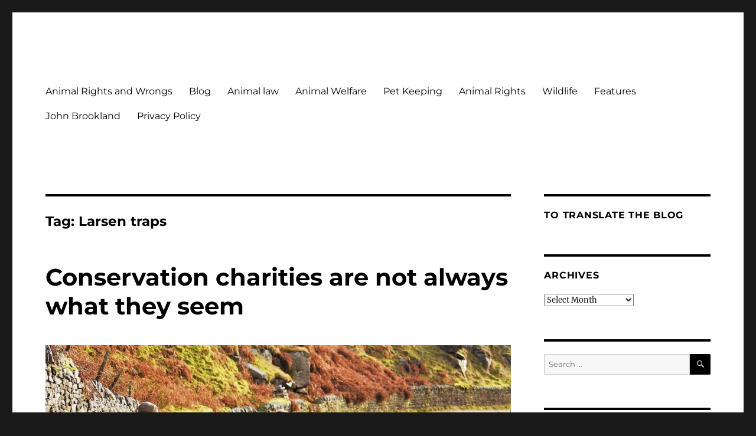

--- FILE ---
content_type: text/html; charset=UTF-8
request_url: https://animalrightsandwrongs.uk/tag/larsen-traps/
body_size: 25251
content:
<!DOCTYPE html>
<html dir="ltr" lang="en-GB" prefix="og: https://ogp.me/ns#" class="no-js">
<head>
	<meta charset="UTF-8">
	<meta name="viewport" content="width=device-width, initial-scale=1.0">
	<link rel="profile" href="https://gmpg.org/xfn/11">
		<script>
(function(html){html.className = html.className.replace(/\bno-js\b/,'js')})(document.documentElement);
//# sourceURL=twentysixteen_javascript_detection
</script>
<title>Larsen traps | Animal Rights &amp; Wrongs</title>

		<!-- All in One SEO 4.9.3 - aioseo.com -->
	<meta name="robots" content="max-snippet:-1, max-image-preview:large, max-video-preview:-1" />
	<meta name="keywords" content="conservation charities,country pursuits,hunting,shooting,preserving habitat,rspb" />
	<link rel="canonical" href="https://animalrightsandwrongs.uk/tag/larsen-traps/" />
	<meta name="generator" content="All in One SEO (AIOSEO) 4.9.3" />
		<script type="application/ld+json" class="aioseo-schema">
			{"@context":"https:\/\/schema.org","@graph":[{"@type":"BreadcrumbList","@id":"https:\/\/animalrightsandwrongs.uk\/tag\/larsen-traps\/#breadcrumblist","itemListElement":[{"@type":"ListItem","@id":"https:\/\/animalrightsandwrongs.uk#listItem","position":1,"name":"Home","item":"https:\/\/animalrightsandwrongs.uk","nextItem":{"@type":"ListItem","@id":"https:\/\/animalrightsandwrongs.uk\/tag\/larsen-traps\/#listItem","name":"Larsen traps"}},{"@type":"ListItem","@id":"https:\/\/animalrightsandwrongs.uk\/tag\/larsen-traps\/#listItem","position":2,"name":"Larsen traps","previousItem":{"@type":"ListItem","@id":"https:\/\/animalrightsandwrongs.uk#listItem","name":"Home"}}]},{"@type":"CollectionPage","@id":"https:\/\/animalrightsandwrongs.uk\/tag\/larsen-traps\/#collectionpage","url":"https:\/\/animalrightsandwrongs.uk\/tag\/larsen-traps\/","name":"Larsen traps | Animal Rights & Wrongs","inLanguage":"en-GB","isPartOf":{"@id":"https:\/\/animalrightsandwrongs.uk\/#website"},"breadcrumb":{"@id":"https:\/\/animalrightsandwrongs.uk\/tag\/larsen-traps\/#breadcrumblist"}},{"@type":"Person","@id":"https:\/\/animalrightsandwrongs.uk\/#person","name":"John Brookland","image":{"@type":"ImageObject","@id":"https:\/\/animalrightsandwrongs.uk\/tag\/larsen-traps\/#personImage","url":"https:\/\/secure.gravatar.com\/avatar\/3885d400f5a085bb36c4573a185f59d8e6158637f96c8de3091c326998577b43?s=96&r=g","width":96,"height":96,"caption":"John Brookland"}},{"@type":"WebSite","@id":"https:\/\/animalrightsandwrongs.uk\/#website","url":"https:\/\/animalrightsandwrongs.uk\/","name":"Animal Rights & Wrongs","description":"Commenting on our attitudes to animals and our failure to maintain their welfare.","inLanguage":"en-GB","publisher":{"@id":"https:\/\/animalrightsandwrongs.uk\/#person"}}]}
		</script>
		<!-- All in One SEO -->

<!-- Jetpack Site Verification Tags -->
<meta name="google-site-verification" content="iC7IKpB53TS5jY8Z5o9v09vIqHhJowsnwF9T3UYGaDY" />
<link rel='dns-prefetch' href='//secure.gravatar.com' />
<link rel='dns-prefetch' href='//stats.wp.com' />
<link rel='dns-prefetch' href='//v0.wordpress.com' />
<link rel='dns-prefetch' href='//widgets.wp.com' />
<link rel='dns-prefetch' href='//s0.wp.com' />
<link rel='dns-prefetch' href='//0.gravatar.com' />
<link rel='dns-prefetch' href='//1.gravatar.com' />
<link rel='dns-prefetch' href='//2.gravatar.com' />
<link rel='preconnect' href='//c0.wp.com' />
<link rel="alternate" type="application/rss+xml" title="Animal Rights &amp; Wrongs &raquo; Feed" href="https://animalrightsandwrongs.uk/feed/" />
<link rel="alternate" type="application/rss+xml" title="Animal Rights &amp; Wrongs &raquo; Comments Feed" href="https://animalrightsandwrongs.uk/comments/feed/" />
<link rel="alternate" type="application/rss+xml" title="Animal Rights &amp; Wrongs &raquo; Larsen traps Tag Feed" href="https://animalrightsandwrongs.uk/tag/larsen-traps/feed/" />
		<!-- This site uses the Google Analytics by MonsterInsights plugin v9.11.1 - Using Analytics tracking - https://www.monsterinsights.com/ -->
							<script src="//www.googletagmanager.com/gtag/js?id=G-N77EN96QTL"  data-cfasync="false" data-wpfc-render="false" async></script>
			<script data-cfasync="false" data-wpfc-render="false">
				var mi_version = '9.11.1';
				var mi_track_user = true;
				var mi_no_track_reason = '';
								var MonsterInsightsDefaultLocations = {"page_location":"https:\/\/animalrightsandwrongs.uk\/tag\/larsen-traps\/"};
								if ( typeof MonsterInsightsPrivacyGuardFilter === 'function' ) {
					var MonsterInsightsLocations = (typeof MonsterInsightsExcludeQuery === 'object') ? MonsterInsightsPrivacyGuardFilter( MonsterInsightsExcludeQuery ) : MonsterInsightsPrivacyGuardFilter( MonsterInsightsDefaultLocations );
				} else {
					var MonsterInsightsLocations = (typeof MonsterInsightsExcludeQuery === 'object') ? MonsterInsightsExcludeQuery : MonsterInsightsDefaultLocations;
				}

								var disableStrs = [
										'ga-disable-G-N77EN96QTL',
									];

				/* Function to detect opted out users */
				function __gtagTrackerIsOptedOut() {
					for (var index = 0; index < disableStrs.length; index++) {
						if (document.cookie.indexOf(disableStrs[index] + '=true') > -1) {
							return true;
						}
					}

					return false;
				}

				/* Disable tracking if the opt-out cookie exists. */
				if (__gtagTrackerIsOptedOut()) {
					for (var index = 0; index < disableStrs.length; index++) {
						window[disableStrs[index]] = true;
					}
				}

				/* Opt-out function */
				function __gtagTrackerOptout() {
					for (var index = 0; index < disableStrs.length; index++) {
						document.cookie = disableStrs[index] + '=true; expires=Thu, 31 Dec 2099 23:59:59 UTC; path=/';
						window[disableStrs[index]] = true;
					}
				}

				if ('undefined' === typeof gaOptout) {
					function gaOptout() {
						__gtagTrackerOptout();
					}
				}
								window.dataLayer = window.dataLayer || [];

				window.MonsterInsightsDualTracker = {
					helpers: {},
					trackers: {},
				};
				if (mi_track_user) {
					function __gtagDataLayer() {
						dataLayer.push(arguments);
					}

					function __gtagTracker(type, name, parameters) {
						if (!parameters) {
							parameters = {};
						}

						if (parameters.send_to) {
							__gtagDataLayer.apply(null, arguments);
							return;
						}

						if (type === 'event') {
														parameters.send_to = monsterinsights_frontend.v4_id;
							var hookName = name;
							if (typeof parameters['event_category'] !== 'undefined') {
								hookName = parameters['event_category'] + ':' + name;
							}

							if (typeof MonsterInsightsDualTracker.trackers[hookName] !== 'undefined') {
								MonsterInsightsDualTracker.trackers[hookName](parameters);
							} else {
								__gtagDataLayer('event', name, parameters);
							}
							
						} else {
							__gtagDataLayer.apply(null, arguments);
						}
					}

					__gtagTracker('js', new Date());
					__gtagTracker('set', {
						'developer_id.dZGIzZG': true,
											});
					if ( MonsterInsightsLocations.page_location ) {
						__gtagTracker('set', MonsterInsightsLocations);
					}
										__gtagTracker('config', 'G-N77EN96QTL', {"forceSSL":"true","link_attribution":"true"} );
										window.gtag = __gtagTracker;										(function () {
						/* https://developers.google.com/analytics/devguides/collection/analyticsjs/ */
						/* ga and __gaTracker compatibility shim. */
						var noopfn = function () {
							return null;
						};
						var newtracker = function () {
							return new Tracker();
						};
						var Tracker = function () {
							return null;
						};
						var p = Tracker.prototype;
						p.get = noopfn;
						p.set = noopfn;
						p.send = function () {
							var args = Array.prototype.slice.call(arguments);
							args.unshift('send');
							__gaTracker.apply(null, args);
						};
						var __gaTracker = function () {
							var len = arguments.length;
							if (len === 0) {
								return;
							}
							var f = arguments[len - 1];
							if (typeof f !== 'object' || f === null || typeof f.hitCallback !== 'function') {
								if ('send' === arguments[0]) {
									var hitConverted, hitObject = false, action;
									if ('event' === arguments[1]) {
										if ('undefined' !== typeof arguments[3]) {
											hitObject = {
												'eventAction': arguments[3],
												'eventCategory': arguments[2],
												'eventLabel': arguments[4],
												'value': arguments[5] ? arguments[5] : 1,
											}
										}
									}
									if ('pageview' === arguments[1]) {
										if ('undefined' !== typeof arguments[2]) {
											hitObject = {
												'eventAction': 'page_view',
												'page_path': arguments[2],
											}
										}
									}
									if (typeof arguments[2] === 'object') {
										hitObject = arguments[2];
									}
									if (typeof arguments[5] === 'object') {
										Object.assign(hitObject, arguments[5]);
									}
									if ('undefined' !== typeof arguments[1].hitType) {
										hitObject = arguments[1];
										if ('pageview' === hitObject.hitType) {
											hitObject.eventAction = 'page_view';
										}
									}
									if (hitObject) {
										action = 'timing' === arguments[1].hitType ? 'timing_complete' : hitObject.eventAction;
										hitConverted = mapArgs(hitObject);
										__gtagTracker('event', action, hitConverted);
									}
								}
								return;
							}

							function mapArgs(args) {
								var arg, hit = {};
								var gaMap = {
									'eventCategory': 'event_category',
									'eventAction': 'event_action',
									'eventLabel': 'event_label',
									'eventValue': 'event_value',
									'nonInteraction': 'non_interaction',
									'timingCategory': 'event_category',
									'timingVar': 'name',
									'timingValue': 'value',
									'timingLabel': 'event_label',
									'page': 'page_path',
									'location': 'page_location',
									'title': 'page_title',
									'referrer' : 'page_referrer',
								};
								for (arg in args) {
																		if (!(!args.hasOwnProperty(arg) || !gaMap.hasOwnProperty(arg))) {
										hit[gaMap[arg]] = args[arg];
									} else {
										hit[arg] = args[arg];
									}
								}
								return hit;
							}

							try {
								f.hitCallback();
							} catch (ex) {
							}
						};
						__gaTracker.create = newtracker;
						__gaTracker.getByName = newtracker;
						__gaTracker.getAll = function () {
							return [];
						};
						__gaTracker.remove = noopfn;
						__gaTracker.loaded = true;
						window['__gaTracker'] = __gaTracker;
					})();
									} else {
										console.log("");
					(function () {
						function __gtagTracker() {
							return null;
						}

						window['__gtagTracker'] = __gtagTracker;
						window['gtag'] = __gtagTracker;
					})();
									}
			</script>
							<!-- / Google Analytics by MonsterInsights -->
		<style id='wp-img-auto-sizes-contain-inline-css'>
img:is([sizes=auto i],[sizes^="auto," i]){contain-intrinsic-size:3000px 1500px}
/*# sourceURL=wp-img-auto-sizes-contain-inline-css */
</style>

<link rel='stylesheet' id='twentysixteen-jetpack-css' href='https://c0.wp.com/p/jetpack/15.4/modules/theme-tools/compat/twentysixteen.css' media='all' />
<style id='wp-emoji-styles-inline-css'>

	img.wp-smiley, img.emoji {
		display: inline !important;
		border: none !important;
		box-shadow: none !important;
		height: 1em !important;
		width: 1em !important;
		margin: 0 0.07em !important;
		vertical-align: -0.1em !important;
		background: none !important;
		padding: 0 !important;
	}
/*# sourceURL=wp-emoji-styles-inline-css */
</style>
<link rel='stylesheet' id='wp-block-library-css' href='https://c0.wp.com/c/6.9/wp-includes/css/dist/block-library/style.min.css' media='all' />
<style id='wp-block-heading-inline-css'>
h1:where(.wp-block-heading).has-background,h2:where(.wp-block-heading).has-background,h3:where(.wp-block-heading).has-background,h4:where(.wp-block-heading).has-background,h5:where(.wp-block-heading).has-background,h6:where(.wp-block-heading).has-background{padding:1.25em 2.375em}h1.has-text-align-left[style*=writing-mode]:where([style*=vertical-lr]),h1.has-text-align-right[style*=writing-mode]:where([style*=vertical-rl]),h2.has-text-align-left[style*=writing-mode]:where([style*=vertical-lr]),h2.has-text-align-right[style*=writing-mode]:where([style*=vertical-rl]),h3.has-text-align-left[style*=writing-mode]:where([style*=vertical-lr]),h3.has-text-align-right[style*=writing-mode]:where([style*=vertical-rl]),h4.has-text-align-left[style*=writing-mode]:where([style*=vertical-lr]),h4.has-text-align-right[style*=writing-mode]:where([style*=vertical-rl]),h5.has-text-align-left[style*=writing-mode]:where([style*=vertical-lr]),h5.has-text-align-right[style*=writing-mode]:where([style*=vertical-rl]),h6.has-text-align-left[style*=writing-mode]:where([style*=vertical-lr]),h6.has-text-align-right[style*=writing-mode]:where([style*=vertical-rl]){rotate:180deg}
/*# sourceURL=https://c0.wp.com/c/6.9/wp-includes/blocks/heading/style.min.css */
</style>
<style id='wp-block-embed-inline-css'>
.wp-block-embed.alignleft,.wp-block-embed.alignright,.wp-block[data-align=left]>[data-type="core/embed"],.wp-block[data-align=right]>[data-type="core/embed"]{max-width:360px;width:100%}.wp-block-embed.alignleft .wp-block-embed__wrapper,.wp-block-embed.alignright .wp-block-embed__wrapper,.wp-block[data-align=left]>[data-type="core/embed"] .wp-block-embed__wrapper,.wp-block[data-align=right]>[data-type="core/embed"] .wp-block-embed__wrapper{min-width:280px}.wp-block-cover .wp-block-embed{min-height:240px;min-width:320px}.wp-block-embed{overflow-wrap:break-word}.wp-block-embed :where(figcaption){margin-bottom:1em;margin-top:.5em}.wp-block-embed iframe{max-width:100%}.wp-block-embed__wrapper{position:relative}.wp-embed-responsive .wp-has-aspect-ratio .wp-block-embed__wrapper:before{content:"";display:block;padding-top:50%}.wp-embed-responsive .wp-has-aspect-ratio iframe{bottom:0;height:100%;left:0;position:absolute;right:0;top:0;width:100%}.wp-embed-responsive .wp-embed-aspect-21-9 .wp-block-embed__wrapper:before{padding-top:42.85%}.wp-embed-responsive .wp-embed-aspect-18-9 .wp-block-embed__wrapper:before{padding-top:50%}.wp-embed-responsive .wp-embed-aspect-16-9 .wp-block-embed__wrapper:before{padding-top:56.25%}.wp-embed-responsive .wp-embed-aspect-4-3 .wp-block-embed__wrapper:before{padding-top:75%}.wp-embed-responsive .wp-embed-aspect-1-1 .wp-block-embed__wrapper:before{padding-top:100%}.wp-embed-responsive .wp-embed-aspect-9-16 .wp-block-embed__wrapper:before{padding-top:177.77%}.wp-embed-responsive .wp-embed-aspect-1-2 .wp-block-embed__wrapper:before{padding-top:200%}
/*# sourceURL=https://c0.wp.com/c/6.9/wp-includes/blocks/embed/style.min.css */
</style>
<style id='wp-block-embed-theme-inline-css'>
.wp-block-embed :where(figcaption){color:#555;font-size:13px;text-align:center}.is-dark-theme .wp-block-embed :where(figcaption){color:#ffffffa6}.wp-block-embed{margin:0 0 1em}
/*# sourceURL=https://c0.wp.com/c/6.9/wp-includes/blocks/embed/theme.min.css */
</style>
<style id='global-styles-inline-css'>
:root{--wp--preset--aspect-ratio--square: 1;--wp--preset--aspect-ratio--4-3: 4/3;--wp--preset--aspect-ratio--3-4: 3/4;--wp--preset--aspect-ratio--3-2: 3/2;--wp--preset--aspect-ratio--2-3: 2/3;--wp--preset--aspect-ratio--16-9: 16/9;--wp--preset--aspect-ratio--9-16: 9/16;--wp--preset--color--black: #000000;--wp--preset--color--cyan-bluish-gray: #abb8c3;--wp--preset--color--white: #fff;--wp--preset--color--pale-pink: #f78da7;--wp--preset--color--vivid-red: #cf2e2e;--wp--preset--color--luminous-vivid-orange: #ff6900;--wp--preset--color--luminous-vivid-amber: #fcb900;--wp--preset--color--light-green-cyan: #7bdcb5;--wp--preset--color--vivid-green-cyan: #00d084;--wp--preset--color--pale-cyan-blue: #8ed1fc;--wp--preset--color--vivid-cyan-blue: #0693e3;--wp--preset--color--vivid-purple: #9b51e0;--wp--preset--color--dark-gray: #1a1a1a;--wp--preset--color--medium-gray: #686868;--wp--preset--color--light-gray: #e5e5e5;--wp--preset--color--blue-gray: #4d545c;--wp--preset--color--bright-blue: #007acc;--wp--preset--color--light-blue: #9adffd;--wp--preset--color--dark-brown: #402b30;--wp--preset--color--medium-brown: #774e24;--wp--preset--color--dark-red: #640c1f;--wp--preset--color--bright-red: #ff675f;--wp--preset--color--yellow: #ffef8e;--wp--preset--gradient--vivid-cyan-blue-to-vivid-purple: linear-gradient(135deg,rgb(6,147,227) 0%,rgb(155,81,224) 100%);--wp--preset--gradient--light-green-cyan-to-vivid-green-cyan: linear-gradient(135deg,rgb(122,220,180) 0%,rgb(0,208,130) 100%);--wp--preset--gradient--luminous-vivid-amber-to-luminous-vivid-orange: linear-gradient(135deg,rgb(252,185,0) 0%,rgb(255,105,0) 100%);--wp--preset--gradient--luminous-vivid-orange-to-vivid-red: linear-gradient(135deg,rgb(255,105,0) 0%,rgb(207,46,46) 100%);--wp--preset--gradient--very-light-gray-to-cyan-bluish-gray: linear-gradient(135deg,rgb(238,238,238) 0%,rgb(169,184,195) 100%);--wp--preset--gradient--cool-to-warm-spectrum: linear-gradient(135deg,rgb(74,234,220) 0%,rgb(151,120,209) 20%,rgb(207,42,186) 40%,rgb(238,44,130) 60%,rgb(251,105,98) 80%,rgb(254,248,76) 100%);--wp--preset--gradient--blush-light-purple: linear-gradient(135deg,rgb(255,206,236) 0%,rgb(152,150,240) 100%);--wp--preset--gradient--blush-bordeaux: linear-gradient(135deg,rgb(254,205,165) 0%,rgb(254,45,45) 50%,rgb(107,0,62) 100%);--wp--preset--gradient--luminous-dusk: linear-gradient(135deg,rgb(255,203,112) 0%,rgb(199,81,192) 50%,rgb(65,88,208) 100%);--wp--preset--gradient--pale-ocean: linear-gradient(135deg,rgb(255,245,203) 0%,rgb(182,227,212) 50%,rgb(51,167,181) 100%);--wp--preset--gradient--electric-grass: linear-gradient(135deg,rgb(202,248,128) 0%,rgb(113,206,126) 100%);--wp--preset--gradient--midnight: linear-gradient(135deg,rgb(2,3,129) 0%,rgb(40,116,252) 100%);--wp--preset--font-size--small: 13px;--wp--preset--font-size--medium: 20px;--wp--preset--font-size--large: 36px;--wp--preset--font-size--x-large: 42px;--wp--preset--spacing--20: 0.44rem;--wp--preset--spacing--30: 0.67rem;--wp--preset--spacing--40: 1rem;--wp--preset--spacing--50: 1.5rem;--wp--preset--spacing--60: 2.25rem;--wp--preset--spacing--70: 3.38rem;--wp--preset--spacing--80: 5.06rem;--wp--preset--shadow--natural: 6px 6px 9px rgba(0, 0, 0, 0.2);--wp--preset--shadow--deep: 12px 12px 50px rgba(0, 0, 0, 0.4);--wp--preset--shadow--sharp: 6px 6px 0px rgba(0, 0, 0, 0.2);--wp--preset--shadow--outlined: 6px 6px 0px -3px rgb(255, 255, 255), 6px 6px rgb(0, 0, 0);--wp--preset--shadow--crisp: 6px 6px 0px rgb(0, 0, 0);}:where(.is-layout-flex){gap: 0.5em;}:where(.is-layout-grid){gap: 0.5em;}body .is-layout-flex{display: flex;}.is-layout-flex{flex-wrap: wrap;align-items: center;}.is-layout-flex > :is(*, div){margin: 0;}body .is-layout-grid{display: grid;}.is-layout-grid > :is(*, div){margin: 0;}:where(.wp-block-columns.is-layout-flex){gap: 2em;}:where(.wp-block-columns.is-layout-grid){gap: 2em;}:where(.wp-block-post-template.is-layout-flex){gap: 1.25em;}:where(.wp-block-post-template.is-layout-grid){gap: 1.25em;}.has-black-color{color: var(--wp--preset--color--black) !important;}.has-cyan-bluish-gray-color{color: var(--wp--preset--color--cyan-bluish-gray) !important;}.has-white-color{color: var(--wp--preset--color--white) !important;}.has-pale-pink-color{color: var(--wp--preset--color--pale-pink) !important;}.has-vivid-red-color{color: var(--wp--preset--color--vivid-red) !important;}.has-luminous-vivid-orange-color{color: var(--wp--preset--color--luminous-vivid-orange) !important;}.has-luminous-vivid-amber-color{color: var(--wp--preset--color--luminous-vivid-amber) !important;}.has-light-green-cyan-color{color: var(--wp--preset--color--light-green-cyan) !important;}.has-vivid-green-cyan-color{color: var(--wp--preset--color--vivid-green-cyan) !important;}.has-pale-cyan-blue-color{color: var(--wp--preset--color--pale-cyan-blue) !important;}.has-vivid-cyan-blue-color{color: var(--wp--preset--color--vivid-cyan-blue) !important;}.has-vivid-purple-color{color: var(--wp--preset--color--vivid-purple) !important;}.has-black-background-color{background-color: var(--wp--preset--color--black) !important;}.has-cyan-bluish-gray-background-color{background-color: var(--wp--preset--color--cyan-bluish-gray) !important;}.has-white-background-color{background-color: var(--wp--preset--color--white) !important;}.has-pale-pink-background-color{background-color: var(--wp--preset--color--pale-pink) !important;}.has-vivid-red-background-color{background-color: var(--wp--preset--color--vivid-red) !important;}.has-luminous-vivid-orange-background-color{background-color: var(--wp--preset--color--luminous-vivid-orange) !important;}.has-luminous-vivid-amber-background-color{background-color: var(--wp--preset--color--luminous-vivid-amber) !important;}.has-light-green-cyan-background-color{background-color: var(--wp--preset--color--light-green-cyan) !important;}.has-vivid-green-cyan-background-color{background-color: var(--wp--preset--color--vivid-green-cyan) !important;}.has-pale-cyan-blue-background-color{background-color: var(--wp--preset--color--pale-cyan-blue) !important;}.has-vivid-cyan-blue-background-color{background-color: var(--wp--preset--color--vivid-cyan-blue) !important;}.has-vivid-purple-background-color{background-color: var(--wp--preset--color--vivid-purple) !important;}.has-black-border-color{border-color: var(--wp--preset--color--black) !important;}.has-cyan-bluish-gray-border-color{border-color: var(--wp--preset--color--cyan-bluish-gray) !important;}.has-white-border-color{border-color: var(--wp--preset--color--white) !important;}.has-pale-pink-border-color{border-color: var(--wp--preset--color--pale-pink) !important;}.has-vivid-red-border-color{border-color: var(--wp--preset--color--vivid-red) !important;}.has-luminous-vivid-orange-border-color{border-color: var(--wp--preset--color--luminous-vivid-orange) !important;}.has-luminous-vivid-amber-border-color{border-color: var(--wp--preset--color--luminous-vivid-amber) !important;}.has-light-green-cyan-border-color{border-color: var(--wp--preset--color--light-green-cyan) !important;}.has-vivid-green-cyan-border-color{border-color: var(--wp--preset--color--vivid-green-cyan) !important;}.has-pale-cyan-blue-border-color{border-color: var(--wp--preset--color--pale-cyan-blue) !important;}.has-vivid-cyan-blue-border-color{border-color: var(--wp--preset--color--vivid-cyan-blue) !important;}.has-vivid-purple-border-color{border-color: var(--wp--preset--color--vivid-purple) !important;}.has-vivid-cyan-blue-to-vivid-purple-gradient-background{background: var(--wp--preset--gradient--vivid-cyan-blue-to-vivid-purple) !important;}.has-light-green-cyan-to-vivid-green-cyan-gradient-background{background: var(--wp--preset--gradient--light-green-cyan-to-vivid-green-cyan) !important;}.has-luminous-vivid-amber-to-luminous-vivid-orange-gradient-background{background: var(--wp--preset--gradient--luminous-vivid-amber-to-luminous-vivid-orange) !important;}.has-luminous-vivid-orange-to-vivid-red-gradient-background{background: var(--wp--preset--gradient--luminous-vivid-orange-to-vivid-red) !important;}.has-very-light-gray-to-cyan-bluish-gray-gradient-background{background: var(--wp--preset--gradient--very-light-gray-to-cyan-bluish-gray) !important;}.has-cool-to-warm-spectrum-gradient-background{background: var(--wp--preset--gradient--cool-to-warm-spectrum) !important;}.has-blush-light-purple-gradient-background{background: var(--wp--preset--gradient--blush-light-purple) !important;}.has-blush-bordeaux-gradient-background{background: var(--wp--preset--gradient--blush-bordeaux) !important;}.has-luminous-dusk-gradient-background{background: var(--wp--preset--gradient--luminous-dusk) !important;}.has-pale-ocean-gradient-background{background: var(--wp--preset--gradient--pale-ocean) !important;}.has-electric-grass-gradient-background{background: var(--wp--preset--gradient--electric-grass) !important;}.has-midnight-gradient-background{background: var(--wp--preset--gradient--midnight) !important;}.has-small-font-size{font-size: var(--wp--preset--font-size--small) !important;}.has-medium-font-size{font-size: var(--wp--preset--font-size--medium) !important;}.has-large-font-size{font-size: var(--wp--preset--font-size--large) !important;}.has-x-large-font-size{font-size: var(--wp--preset--font-size--x-large) !important;}
/*# sourceURL=global-styles-inline-css */
</style>

<style id='classic-theme-styles-inline-css'>
/*! This file is auto-generated */
.wp-block-button__link{color:#fff;background-color:#32373c;border-radius:9999px;box-shadow:none;text-decoration:none;padding:calc(.667em + 2px) calc(1.333em + 2px);font-size:1.125em}.wp-block-file__button{background:#32373c;color:#fff;text-decoration:none}
/*# sourceURL=/wp-includes/css/classic-themes.min.css */
</style>
<link rel='stylesheet' id='coblocks-extensions-css' href='https://animalrightsandwrongs.uk/wp-content/plugins/coblocks/dist/style-coblocks-extensions.css?ver=3.1.16' media='all' />
<link rel='stylesheet' id='coblocks-animation-css' href='https://animalrightsandwrongs.uk/wp-content/plugins/coblocks/dist/style-coblocks-animation.css?ver=2677611078ee87eb3b1c' media='all' />
<link rel='stylesheet' id='font-awesome-css' href='https://animalrightsandwrongs.uk/wp-content/plugins/contact-widgets/assets/css/font-awesome.min.css?ver=4.7.0' media='all' />
<link rel='stylesheet' id='wp-components-css' href='https://c0.wp.com/c/6.9/wp-includes/css/dist/components/style.min.css' media='all' />
<link rel='stylesheet' id='godaddy-styles-css' href='https://animalrightsandwrongs.uk/wp-content/plugins/coblocks/includes/Dependencies/GoDaddy/Styles/build/latest.css?ver=2.0.2' media='all' />
<link rel='stylesheet' id='twentysixteen-fonts-css' href='https://animalrightsandwrongs.uk/wp-content/themes/twentysixteen/fonts/merriweather-plus-montserrat-plus-inconsolata.css?ver=20230328' media='all' />
<link rel='stylesheet' id='genericons-css' href='https://c0.wp.com/p/jetpack/15.4/_inc/genericons/genericons/genericons.css' media='all' />
<link rel='stylesheet' id='twentysixteen-style-css' href='https://animalrightsandwrongs.uk/wp-content/themes/twentysixteen/style.css?ver=20251202' media='all' />
<style id='twentysixteen-style-inline-css'>

		/* Custom Link Color */
		.menu-toggle:hover,
		.menu-toggle:focus,
		a,
		.main-navigation a:hover,
		.main-navigation a:focus,
		.dropdown-toggle:hover,
		.dropdown-toggle:focus,
		.social-navigation a:hover:before,
		.social-navigation a:focus:before,
		.post-navigation a:hover .post-title,
		.post-navigation a:focus .post-title,
		.tagcloud a:hover,
		.tagcloud a:focus,
		.site-branding .site-title a:hover,
		.site-branding .site-title a:focus,
		.entry-title a:hover,
		.entry-title a:focus,
		.entry-footer a:hover,
		.entry-footer a:focus,
		.comment-metadata a:hover,
		.comment-metadata a:focus,
		.pingback .comment-edit-link:hover,
		.pingback .comment-edit-link:focus,
		.comment-reply-link,
		.comment-reply-link:hover,
		.comment-reply-link:focus,
		.required,
		.site-info a:hover,
		.site-info a:focus {
			color: #1e73be;
		}

		mark,
		ins,
		button:hover,
		button:focus,
		input[type="button"]:hover,
		input[type="button"]:focus,
		input[type="reset"]:hover,
		input[type="reset"]:focus,
		input[type="submit"]:hover,
		input[type="submit"]:focus,
		.pagination .prev:hover,
		.pagination .prev:focus,
		.pagination .next:hover,
		.pagination .next:focus,
		.widget_calendar tbody a,
		.page-links a:hover,
		.page-links a:focus {
			background-color: #1e73be;
		}

		input[type="date"]:focus,
		input[type="time"]:focus,
		input[type="datetime-local"]:focus,
		input[type="week"]:focus,
		input[type="month"]:focus,
		input[type="text"]:focus,
		input[type="email"]:focus,
		input[type="url"]:focus,
		input[type="password"]:focus,
		input[type="search"]:focus,
		input[type="tel"]:focus,
		input[type="number"]:focus,
		textarea:focus,
		.tagcloud a:hover,
		.tagcloud a:focus,
		.menu-toggle:hover,
		.menu-toggle:focus {
			border-color: #1e73be;
		}

		@media screen and (min-width: 56.875em) {
			.main-navigation li:hover > a,
			.main-navigation li.focus > a {
				color: #1e73be;
			}
		}
	

		/* Custom Main Text Color */
		body,
		blockquote cite,
		blockquote small,
		.main-navigation a,
		.menu-toggle,
		.dropdown-toggle,
		.social-navigation a,
		.post-navigation a,
		.pagination a:hover,
		.pagination a:focus,
		.widget-title a,
		.site-branding .site-title a,
		.entry-title a,
		.page-links > .page-links-title,
		.comment-author,
		.comment-reply-title small a:hover,
		.comment-reply-title small a:focus {
			color: #000000;
		}

		blockquote,
		.menu-toggle.toggled-on,
		.menu-toggle.toggled-on:hover,
		.menu-toggle.toggled-on:focus,
		.post-navigation,
		.post-navigation div + div,
		.pagination,
		.widget,
		.page-header,
		.page-links a,
		.comments-title,
		.comment-reply-title {
			border-color: #000000;
		}

		button,
		button[disabled]:hover,
		button[disabled]:focus,
		input[type="button"],
		input[type="button"][disabled]:hover,
		input[type="button"][disabled]:focus,
		input[type="reset"],
		input[type="reset"][disabled]:hover,
		input[type="reset"][disabled]:focus,
		input[type="submit"],
		input[type="submit"][disabled]:hover,
		input[type="submit"][disabled]:focus,
		.menu-toggle.toggled-on,
		.menu-toggle.toggled-on:hover,
		.menu-toggle.toggled-on:focus,
		.pagination:before,
		.pagination:after,
		.pagination .prev,
		.pagination .next,
		.page-links a {
			background-color: #000000;
		}

		/* Border Color */
		fieldset,
		pre,
		abbr,
		acronym,
		table,
		th,
		td,
		input[type="date"],
		input[type="time"],
		input[type="datetime-local"],
		input[type="week"],
		input[type="month"],
		input[type="text"],
		input[type="email"],
		input[type="url"],
		input[type="password"],
		input[type="search"],
		input[type="tel"],
		input[type="number"],
		textarea,
		.main-navigation li,
		.main-navigation .primary-menu,
		.menu-toggle,
		.dropdown-toggle:after,
		.social-navigation a,
		.image-navigation,
		.comment-navigation,
		.tagcloud a,
		.entry-content,
		.entry-summary,
		.page-links a,
		.page-links > span,
		.comment-list article,
		.comment-list .pingback,
		.comment-list .trackback,
		.comment-reply-link,
		.no-comments,
		.widecolumn .mu_register .mu_alert {
			border-color: rgba( 0, 0, 0, 0.2);
		}

		hr,
		code {
			background-color: rgba( 0, 0, 0, 0.2);
		}

		@media screen and (min-width: 56.875em) {
			.main-navigation ul ul,
			.main-navigation ul ul li {
				border-color: rgba( 0, 0, 0, 0.2);
			}

			.main-navigation ul ul:before {
				border-top-color: rgba( 0, 0, 0, 0.2);
				border-bottom-color: rgba( 0, 0, 0, 0.2);
			}
		}
	

		/* Custom Secondary Text Color */

		/**
		 * IE8 and earlier will drop any block with CSS3 selectors.
		 * Do not combine these styles with the next block.
		 */
		body:not(.search-results) .entry-summary {
			color: #000000;
		}

		blockquote,
		.post-password-form label,
		a:hover,
		a:focus,
		a:active,
		.post-navigation .meta-nav,
		.image-navigation,
		.comment-navigation,
		.widget_recent_entries .post-date,
		.widget_rss .rss-date,
		.widget_rss cite,
		.site-description,
		.author-bio,
		.entry-footer,
		.entry-footer a,
		.sticky-post,
		.taxonomy-description,
		.entry-caption,
		.comment-metadata,
		.pingback .edit-link,
		.comment-metadata a,
		.pingback .comment-edit-link,
		.comment-form label,
		.comment-notes,
		.comment-awaiting-moderation,
		.logged-in-as,
		.form-allowed-tags,
		.site-info,
		.site-info a,
		.wp-caption .wp-caption-text,
		.gallery-caption,
		.widecolumn label,
		.widecolumn .mu_register label {
			color: #000000;
		}

		.widget_calendar tbody a:hover,
		.widget_calendar tbody a:focus {
			background-color: #000000;
		}
	
/*# sourceURL=twentysixteen-style-inline-css */
</style>
<link rel='stylesheet' id='twentysixteen-block-style-css' href='https://animalrightsandwrongs.uk/wp-content/themes/twentysixteen/css/blocks.css?ver=20240817' media='all' />
<link rel='stylesheet' id='jetpack_likes-css' href='https://c0.wp.com/p/jetpack/15.4/modules/likes/style.css' media='all' />
<link rel='stylesheet' id='sharedaddy-css' href='https://c0.wp.com/p/jetpack/15.4/modules/sharedaddy/sharing.css' media='all' />
<link rel='stylesheet' id='social-logos-css' href='https://c0.wp.com/p/jetpack/15.4/_inc/social-logos/social-logos.min.css' media='all' />
<script src="https://animalrightsandwrongs.uk/wp-content/plugins/google-analytics-for-wordpress/assets/js/frontend-gtag.min.js?ver=9.11.1" id="monsterinsights-frontend-script-js" async data-wp-strategy="async"></script>
<script data-cfasync="false" data-wpfc-render="false" id='monsterinsights-frontend-script-js-extra'>var monsterinsights_frontend = {"js_events_tracking":"true","download_extensions":"doc,pdf,ppt,zip,xls,docx,pptx,xlsx","inbound_paths":"[{\"path\":\"\\\/go\\\/\",\"label\":\"affiliate\"},{\"path\":\"\\\/recommend\\\/\",\"label\":\"affiliate\"}]","home_url":"https:\/\/animalrightsandwrongs.uk","hash_tracking":"false","v4_id":"G-N77EN96QTL"};</script>
<script src="https://c0.wp.com/c/6.9/wp-includes/js/jquery/jquery.min.js" id="jquery-core-js"></script>
<script src="https://c0.wp.com/c/6.9/wp-includes/js/jquery/jquery-migrate.min.js" id="jquery-migrate-js"></script>
<script id="twentysixteen-script-js-extra">
var screenReaderText = {"expand":"expand child menu","collapse":"collapse child menu"};
//# sourceURL=twentysixteen-script-js-extra
</script>
<script src="https://animalrightsandwrongs.uk/wp-content/themes/twentysixteen/js/functions.js?ver=20230629" id="twentysixteen-script-js" defer data-wp-strategy="defer"></script>
<link rel="https://api.w.org/" href="https://animalrightsandwrongs.uk/wp-json/" /><link rel="alternate" title="JSON" type="application/json" href="https://animalrightsandwrongs.uk/wp-json/wp/v2/tags/341" /><link rel="EditURI" type="application/rsd+xml" title="RSD" href="https://animalrightsandwrongs.uk/xmlrpc.php?rsd" />
<meta name="generator" content="WordPress 6.9" />
	<style>img#wpstats{display:none}</style>
		<style>.recentcomments a{display:inline !important;padding:0 !important;margin:0 !important;}</style>		<style type="text/css" id="twentysixteen-header-css">
		.site-branding {
			margin: 0 auto 0 0;
		}

		.site-branding .site-title,
		.site-description {
			clip-path: inset(50%);
			position: absolute;
		}
		</style>
		<link rel="icon" href="https://animalrightsandwrongs.uk/wp-content/uploads/2022/04/cropped-Final-blog-cover-Use-32x32.jpg" sizes="32x32" />
<link rel="icon" href="https://animalrightsandwrongs.uk/wp-content/uploads/2022/04/cropped-Final-blog-cover-Use-192x192.jpg" sizes="192x192" />
<link rel="apple-touch-icon" href="https://animalrightsandwrongs.uk/wp-content/uploads/2022/04/cropped-Final-blog-cover-Use-180x180.jpg" />
<meta name="msapplication-TileImage" content="https://animalrightsandwrongs.uk/wp-content/uploads/2022/04/cropped-Final-blog-cover-Use-270x270.jpg" />
</head>

<body class="archive tag tag-larsen-traps tag-341 wp-embed-responsive wp-theme-twentysixteen is-twentysixteen hfeed">
<div id="page" class="site">
	<div class="site-inner">
		<a class="skip-link screen-reader-text" href="#content">
			Skip to content		</a>

		<header id="masthead" class="site-header">
			<div class="site-header-main">
				<div class="site-branding">
											<p class="site-title"><a href="https://animalrightsandwrongs.uk/" rel="home" >Animal Rights &amp; Wrongs</a></p>
												<p class="site-description">Commenting on our attitudes to animals and our failure to maintain their welfare.</p>
									</div><!-- .site-branding -->

									<button id="menu-toggle" class="menu-toggle">Menu</button>

					<div id="site-header-menu" class="site-header-menu">
													<nav id="site-navigation" class="main-navigation" aria-label="Primary menu">
								<div class="menu-primary-menu-container"><ul id="menu-primary-menu" class="primary-menu"><li id="menu-item-2601" class="menu-item menu-item-type-post_type menu-item-object-page menu-item-home menu-item-2601"><a href="https://animalrightsandwrongs.uk/">Animal Rights and Wrongs</a></li>
<li id="menu-item-100" class="menu-item menu-item-type-post_type menu-item-object-page current_page_parent menu-item-100"><a href="https://animalrightsandwrongs.uk/blog/">Blog</a></li>
<li id="menu-item-3540" class="menu-item menu-item-type-post_type menu-item-object-page menu-item-3540"><a href="https://animalrightsandwrongs.uk/animal-law/">Animal law</a></li>
<li id="menu-item-3153" class="menu-item menu-item-type-post_type menu-item-object-page menu-item-3153"><a href="https://animalrightsandwrongs.uk/animal-welfare/">Animal Welfare</a></li>
<li id="menu-item-4403" class="menu-item menu-item-type-post_type menu-item-object-page menu-item-4403"><a href="https://animalrightsandwrongs.uk/pet-keeping/">Pet Keeping</a></li>
<li id="menu-item-4402" class="menu-item menu-item-type-post_type menu-item-object-page menu-item-4402"><a href="https://animalrightsandwrongs.uk/animal-rights/">Animal Rights</a></li>
<li id="menu-item-4453" class="menu-item menu-item-type-post_type menu-item-object-page menu-item-4453"><a href="https://animalrightsandwrongs.uk/wildlife/">Wildlife</a></li>
<li id="menu-item-4431" class="menu-item menu-item-type-post_type menu-item-object-page menu-item-4431"><a href="https://animalrightsandwrongs.uk/features/">Features</a></li>
<li id="menu-item-3289" class="menu-item menu-item-type-post_type menu-item-object-page menu-item-3289"><a href="https://animalrightsandwrongs.uk/john-brookland-2/">John Brookland</a></li>
<li id="menu-item-3933" class="menu-item menu-item-type-post_type menu-item-object-page menu-item-privacy-policy menu-item-3933"><a rel="privacy-policy" href="https://animalrightsandwrongs.uk/privacy-policy-2/">Privacy Policy</a></li>
</ul></div>							</nav><!-- .main-navigation -->
						
											</div><!-- .site-header-menu -->
							</div><!-- .site-header-main -->

					</header><!-- .site-header -->

		<div id="content" class="site-content">

	<div id="primary" class="content-area">
		<main id="main" class="site-main">

		
			<header class="page-header">
				<h1 class="page-title">Tag: <span>Larsen traps</span></h1>			</header><!-- .page-header -->

			
<article id="post-824" class="post-824 post type-post status-publish format-standard has-post-thumbnail hentry category-animal-charities category-culling category-euthanasia category-wildlife category-zoos tag-alien-species tag-conservation-charities tag-country-pursuits tag-larsen-traps tag-rspb tag-zoonasia tag-zoos">
	<header class="entry-header">
		
		<h2 class="entry-title"><a href="https://animalrightsandwrongs.uk/2019/02/conservation-charities-not-always-what-they-seem/" rel="bookmark">Conservation charities are not always what they seem</a></h2>	</header><!-- .entry-header -->

	
	
	<a class="post-thumbnail" href="https://animalrightsandwrongs.uk/2019/02/conservation-charities-not-always-what-they-seem/" aria-hidden="true">
		<img width="1200" height="751" src="https://animalrightsandwrongs.uk/wp-content/uploads/2018/08/Hunters-1200x751.jpg" class="attachment-post-thumbnail size-post-thumbnail wp-post-image" alt="Conservation charities are not always what they seem" decoding="async" fetchpriority="high" srcset="https://animalrightsandwrongs.uk/wp-content/uploads/2018/08/Hunters-1200x751.jpg 1200w, https://animalrightsandwrongs.uk/wp-content/uploads/2018/08/Hunters-300x188.jpg 300w, https://animalrightsandwrongs.uk/wp-content/uploads/2018/08/Hunters-768x481.jpg 768w, https://animalrightsandwrongs.uk/wp-content/uploads/2018/08/Hunters-1024x641.jpg 1024w, https://animalrightsandwrongs.uk/wp-content/uploads/2018/08/Hunters.jpg 1597w" sizes="(max-width: 709px) 85vw, (max-width: 909px) 67vw, (max-width: 984px) 60vw, (max-width: 1362px) 62vw, 840px" />	</a>

		
	<div class="entry-content">
		<h1><strong>&nbsp;Beware the word &#8220;conservation&#8221; when supporting charities.</strong></h1>
<p>When it comes to supporting or donating money to animal charities we all have our own perspective on what we want our money spent on whether it is conservation of wildlife, welfare of animals, re-homing of animals, animal rights, help for animals abroad or saving endangered species &#8211; the list is endless. But if you want your money and support to benefit all animals without causing harm to others it can be a problem because many charities do cause harm or kill animals in the name of conservation.</p>
<p>The aims and principles of animal conservation charities are often at odds with those supporters of animal welfare and animal rights and animal lovers in general. Not all conservationists believe in the right of animals&nbsp;or groups of animals to survive if in their opinion they are getting in the way of preserving other &#8220;more important&#8221; species and habitat.</p>
<h2>What is conservation?</h2>
<p>The meaning of&nbsp;&#8216;<em><strong>conservation&#8217;</strong></em> varies in interpretation dependent on the context it is used in and can concern preserving buildings, cultural sites, resources and artefacts, but we mostly associate it with preserving wildlife and habitat. For this reason many charities regardless of their true intent try to put the word conservation somewhere into their title or literature, because&nbsp; most of us&nbsp;associate it&nbsp;with general good ideals.</p>
<p>We are often drawn to those which use the word conservation as it is like a badge of guarantee that the money is&nbsp;used for the best interest of animals or habitat in line with our wishes. But we should make sure that they do not have&nbsp;ulterior motives for their “<strong><em>conservation</em></strong>” activities which could be based on preservation for selfish reasons such as commerce and sport, particularly for hunting and other so-called country pursuits.</p>
<h2>Thousands killed at a cost of £800 per duck</h2>
<p>The creed often followed by conservation organisations is that there is a hierarchy whereby certain animals are more important than others and if necessary they&nbsp; can&nbsp;be eradicated for the common good or conservation of others. It is a fraught area which most of us seem to take little interest in. The Royal Society for Protection of Birds (RSPB), a well-known and loved UK charity, has often been criticised for having this attitude.</p>
<p>Many of us mistakenly believe they are there to protect all birds, but this is not the reality and never has been. In 2014 they decided to support the culling of all the Ruddy ducks in the UK, despite their alleged ethos discouraging the <em><span style="color: #000000;"><strong>‘wanton destruction of birds</strong>’</span>&nbsp;which caused</em> outrage. Ruddy ducks were viewed as an invasive or alien species interfering with native ducks by mating with them. Thousands were killed at a cost of £5 million or £800 per duck by marksmen of the Animal Health and Veterinary Laboratory Agency (AHVLA). Graham Madge of the RSPB commented:</p>
<blockquote>
<p><strong><span style="color: #000000;">&#8220;It was a hugely difficult debate for the RSPB and a very dark day when we had to concede a cull was the only way forward. It’s not being ruthless, its being careful. It is not a cause for celebration. It is a relief. We stand up for biodiversity internationally and sometimes you have to make very hard decisions.&#8221;</span></strong></p>
</blockquote>
<h2>RSPB appear to support pheasant shoots.</h2>
<p>The RSPB were again in trouble when they appeared to <a href="https://www.theguardian.com/environment/2015/mar/29/rspb-backs-pheasant-shoots">support pheasant and partridge shoots</a> as being beneficial to wildlife, even though 60% <a href="https://link.springer.com/article/10.1007/s10344-018-1199-5">(21 million birds)</a> die before they have a chance to be shot. Martin Harper their conservation director stated on their website that shoots offer <strong><span style="color: #000000;"><em>‘beneficial habitat management for wildlife’</em></span></strong> increasing the number of some species.</p>
<p><img decoding="async" class="aligncenter size-large wp-image-859" src="https://animalrightsandwrongs.uk/wp-content/uploads/2018/08/pheasant-765448_1920-1024x683.jpg" alt="Pheasant in field" width="840" height="560" srcset="https://animalrightsandwrongs.uk/wp-content/uploads/2018/08/pheasant-765448_1920-1024x683.jpg 1024w, https://animalrightsandwrongs.uk/wp-content/uploads/2018/08/pheasant-765448_1920-300x200.jpg 300w, https://animalrightsandwrongs.uk/wp-content/uploads/2018/08/pheasant-765448_1920-768x512.jpg 768w, https://animalrightsandwrongs.uk/wp-content/uploads/2018/08/pheasant-765448_1920-1200x800.jpg 1200w, https://animalrightsandwrongs.uk/wp-content/uploads/2018/08/pheasant-765448_1920.jpg 1920w" sizes="(max-width: 709px) 85vw, (max-width: 909px) 67vw, (max-width: 1362px) 62vw, 840px" /></p>
<p>Each year 40 million hapless and inexperienced pheasants are released of which, according to the industry’s own figures, only 37.5% are shot while 46.5% die before the shooting season by predators, in road collisions or illness leaving only 16% to survive the shooting season and an unknown fate.</p>
<p>Recently there was consternation at the Society using<a href="https://www.rspb.org.uk/birds-and-wildlife/wildlife-guides/bird-a-z/magpie/legal-magpie-control-methods"> Larsen traps</a> to catch magpies and cull them which involved placing a live bird in a cage in all weathers and unattended as a lure. The well-being of the caged bird was&nbsp;questioned, particularly the stress caused in trying&nbsp;to escape.</p>
<p>There was a crazy situation when some<a href="http://www.horseandhound.co.uk/forums/archive/index.php/t-527261.html"> online forums</a> had posts from people who believed the traps were illegal and&nbsp; were advised to contact the RSPB to investigate their use! Strangely none of this though stops us from donating £140 million to them every year.</p>
<h3>The word &#8220;conservation&#8221; can be misinterpreted.</h3>
<p>The <a href="https://www.gwct.org.uk/">Game and Wildlife Conservation Trust</a> (GWCT) could be viewed as an example of using the word <em>conservation</em> to muddy the waters as they describe themselves as a leading UK charity conducting &#8220;<strong>conservation science to enhance the British countryside for public benefit by promoting game and wildlife management as an essential part of nature conservation</strong>&#8220;.</p>
<p>Although this might sound a sensible aim, it involves certain actions which animal lovers might flinch at, as their real intention is to guarantee a supply of game animals for hunting and shooting by removing nuisance predators which get in the way. Their definition of a nuisance predator appears to be any wild animal or bird that cannot be profitably hunted or shot or which eats animals that could be profitably hunted. They believe that game and wildlife management is the basis of&nbsp;good conservation and that humane and targeted predator control is an essential part of effective wildlife conservation.</p>
<p>On this same subject there is a government-funded organisation called <a href="https://www.gov.uk/government/organisations/natural-england"><em><strong>Natural England</strong> </em></a>which handles the Governments&#8217; efforts of wildlife and habitat conservation in England but according to some campaigners they also issue licences to kill some 70,000 wild animals and birds. 65 species are involved including such species as barn owls and swallows. We are all involved in this as it is our tax money funding this organisation. <a href="https://jasonendfield.weebly.com">Read more.</a></p>
<p>Zoos and game ranches like to append themselves to the conservation fraternity. Game ranches in Africa and elsewhere breed animals on the <a href="https://animalrightsandwrongs.uk/2018/07/big-game-trophy-hunting-headlines-again/">pretext of preserving habitat</a>, but make money by charging for big game hunting. Zoos for all their trumpeting of breeding endangered species and being ‘arks of the future’, seem to fail dismally in this activity. Most animals contained in zoos, estimated at 90%, are not endangered at all and successful re-introductions to the wild are as rare as the animals, but they do manage to <a href="https://animalrightsandwrongs.uk/2019/03/what-is-zoonasia/">kill a lot of animals</a> along the way which some estimate at 3-5000 per year.</p>
<p>Unfortunately it would seem that we are incapable of preserving animals without the collateral damage of causing the deaths of thousands of others. Whether it is worth all the carnage depends on everyone&#8217;s subjective point of view, but for those who do not wish to see their money spent in this way it is advisable to check the true aims and policies of those charities they give to.&nbsp; Perhaps the best conservation charities to support are those that are welfare orientated and save animals for the animals&#8217; sake not ours.</p>


<h2 class="wp-block-heading">Related articles:</h2>



<figure class="wp-block-embed is-type-wp-embed is-provider-animal-rights-amp-wrongs wp-block-embed-animal-rights-amp-wrongs"><div class="wp-block-embed__wrapper">
<blockquote class="wp-embedded-content" data-secret="ZoIa3Mmev9"><a href="https://animalrightsandwrongs.uk/2018/07/fry-ferals-war-against-feral-cats/">&#8216;Fry the ferals&#8217; &#8211; the war against feral cats.</a></blockquote><iframe class="wp-embedded-content" sandbox="allow-scripts" security="restricted" style="position: absolute; clip: rect(1px, 1px, 1px, 1px);" title="&#8220;&#8216;Fry the ferals&#8217; &#8211; the war against feral cats.&#8221; &#8212; Animal Rights &amp; Wrongs" src="https://animalrightsandwrongs.uk/2018/07/fry-ferals-war-against-feral-cats/embed/#?secret=z9VjkOrfmc#?secret=ZoIa3Mmev9" data-secret="ZoIa3Mmev9" width="600" height="338" frameborder="0" marginwidth="0" marginheight="0" scrolling="no"></iframe>
</div></figure>



<figure class="wp-block-embed is-type-wp-embed is-provider-animal-rights-amp-wrongs wp-block-embed-animal-rights-amp-wrongs"><div class="wp-block-embed__wrapper">
<blockquote class="wp-embedded-content" data-secret="YR0oe2Pano"><a href="https://animalrightsandwrongs.uk/2019/05/releasing-captive-bred-pheasants-abandonment/">Releasing captive bred pheasants should be abandonment.</a></blockquote><iframe loading="lazy" class="wp-embedded-content" sandbox="allow-scripts" security="restricted" style="position: absolute; clip: rect(1px, 1px, 1px, 1px);" title="&#8220;Releasing captive bred pheasants should be abandonment.&#8221; &#8212; Animal Rights &amp; Wrongs" src="https://animalrightsandwrongs.uk/2019/05/releasing-captive-bred-pheasants-abandonment/embed/#?secret=yCJYLCPEX2#?secret=YR0oe2Pano" data-secret="YR0oe2Pano" width="600" height="338" frameborder="0" marginwidth="0" marginheight="0" scrolling="no"></iframe>
</div></figure>
<div class="sharedaddy sd-sharing-enabled"><div class="robots-nocontent sd-block sd-social sd-social-official sd-sharing"><h3 class="sd-title">Share this:</h3><div class="sd-content"><ul><li class="share-linkedin"><div class="linkedin_button"><script type="in/share" data-url="https://animalrightsandwrongs.uk/2019/02/conservation-charities-not-always-what-they-seem/" data-counter="right"></script></div></li><li class="share-facebook"><div class="fb-share-button" data-href="https://animalrightsandwrongs.uk/2019/02/conservation-charities-not-always-what-they-seem/" data-layout="button_count"></div></li><li class="share-end"></li></ul></div></div></div><div class='sharedaddy sd-block sd-like jetpack-likes-widget-wrapper jetpack-likes-widget-unloaded' id='like-post-wrapper-147798421-824-69708c92c8fd4' data-src='https://widgets.wp.com/likes/?ver=15.4#blog_id=147798421&amp;post_id=824&amp;origin=animalrightsandwrongs.uk&amp;obj_id=147798421-824-69708c92c8fd4' data-name='like-post-frame-147798421-824-69708c92c8fd4' data-title='Like or Reblog'><h3 class="sd-title">Like this:</h3><div class='likes-widget-placeholder post-likes-widget-placeholder' style='height: 55px;'><span class='button'><span>Like</span></span> <span class="loading">Loading...</span></div><span class='sd-text-color'></span><a class='sd-link-color'></a></div>	</div><!-- .entry-content -->

	<footer class="entry-footer">
		<span class="byline"><img alt='' src='https://secure.gravatar.com/avatar/3885d400f5a085bb36c4573a185f59d8e6158637f96c8de3091c326998577b43?s=49&#038;r=g' srcset='https://secure.gravatar.com/avatar/3885d400f5a085bb36c4573a185f59d8e6158637f96c8de3091c326998577b43?s=98&#038;r=g 2x' class='avatar avatar-49 photo' height='49' width='49' loading='lazy' decoding='async'/><span class="screen-reader-text">Author </span><span class="author vcard"><a class="url fn n" href="https://animalrightsandwrongs.uk/author/jackbrookland29/">John Brookland</a></span></span><span class="posted-on"><span class="screen-reader-text">Posted on </span><a href="https://animalrightsandwrongs.uk/2019/02/conservation-charities-not-always-what-they-seem/" rel="bookmark"><time class="entry-date published" datetime="2019-02-23T10:00:28+00:00">23/02/2019</time><time class="updated" datetime="2021-03-04T10:18:58+00:00">04/03/2021</time></a></span><span class="cat-links"><span class="screen-reader-text">Categories </span><a href="https://animalrightsandwrongs.uk/category/animal-charities/" rel="category tag">Animal Charities</a>, <a href="https://animalrightsandwrongs.uk/category/euthanasia/culling/" rel="category tag">Culling</a>, <a href="https://animalrightsandwrongs.uk/category/euthanasia/" rel="category tag">Euthanasia</a>, <a href="https://animalrightsandwrongs.uk/category/wildlife/" rel="category tag">Wildlife conservation</a>, <a href="https://animalrightsandwrongs.uk/category/animal-cruelty/zoos/" rel="category tag">Zoos</a></span><span class="tags-links"><span class="screen-reader-text">Tags </span><a href="https://animalrightsandwrongs.uk/tag/alien-species/" rel="tag">alien species</a>, <a href="https://animalrightsandwrongs.uk/tag/conservation-charities/" rel="tag">Conservation charities</a>, <a href="https://animalrightsandwrongs.uk/tag/country-pursuits/" rel="tag">country pursuits</a>, <a href="https://animalrightsandwrongs.uk/tag/larsen-traps/" rel="tag">Larsen traps</a>, <a href="https://animalrightsandwrongs.uk/tag/rspb/" rel="tag">RSPB</a>, <a href="https://animalrightsandwrongs.uk/tag/zoonasia/" rel="tag">zoonasia</a>, <a href="https://animalrightsandwrongs.uk/tag/zoos/" rel="tag">zoos</a></span>			</footer><!-- .entry-footer -->
</article><!-- #post-824 -->

		</main><!-- .site-main -->
	</div><!-- .content-area -->


	<aside id="secondary" class="sidebar widget-area">
		<section id="google_translate_widget-2" class="widget widget_google_translate_widget"><h2 class="widget-title">To translate the blog</h2><div id="google_translate_element"></div></section><section id="archives-3" class="widget widget_archive"><h2 class="widget-title">Archives</h2>		<label class="screen-reader-text" for="archives-dropdown-3">Archives</label>
		<select id="archives-dropdown-3" name="archive-dropdown">
			
			<option value="">Select Month</option>
				<option value='https://animalrightsandwrongs.uk/2025/12/'> December 2025 &nbsp;(1)</option>
	<option value='https://animalrightsandwrongs.uk/2023/11/'> November 2023 &nbsp;(1)</option>
	<option value='https://animalrightsandwrongs.uk/2023/09/'> September 2023 &nbsp;(3)</option>
	<option value='https://animalrightsandwrongs.uk/2023/06/'> June 2023 &nbsp;(1)</option>
	<option value='https://animalrightsandwrongs.uk/2023/04/'> April 2023 &nbsp;(1)</option>
	<option value='https://animalrightsandwrongs.uk/2023/03/'> March 2023 &nbsp;(1)</option>
	<option value='https://animalrightsandwrongs.uk/2023/01/'> January 2023 &nbsp;(2)</option>
	<option value='https://animalrightsandwrongs.uk/2022/12/'> December 2022 &nbsp;(1)</option>
	<option value='https://animalrightsandwrongs.uk/2022/11/'> November 2022 &nbsp;(2)</option>
	<option value='https://animalrightsandwrongs.uk/2022/07/'> July 2022 &nbsp;(1)</option>
	<option value='https://animalrightsandwrongs.uk/2022/04/'> April 2022 &nbsp;(1)</option>
	<option value='https://animalrightsandwrongs.uk/2022/02/'> February 2022 &nbsp;(1)</option>
	<option value='https://animalrightsandwrongs.uk/2022/01/'> January 2022 &nbsp;(1)</option>
	<option value='https://animalrightsandwrongs.uk/2021/12/'> December 2021 &nbsp;(1)</option>
	<option value='https://animalrightsandwrongs.uk/2021/11/'> November 2021 &nbsp;(1)</option>
	<option value='https://animalrightsandwrongs.uk/2021/10/'> October 2021 &nbsp;(3)</option>
	<option value='https://animalrightsandwrongs.uk/2021/09/'> September 2021 &nbsp;(2)</option>
	<option value='https://animalrightsandwrongs.uk/2021/08/'> August 2021 &nbsp;(1)</option>
	<option value='https://animalrightsandwrongs.uk/2021/07/'> July 2021 &nbsp;(2)</option>
	<option value='https://animalrightsandwrongs.uk/2021/06/'> June 2021 &nbsp;(2)</option>
	<option value='https://animalrightsandwrongs.uk/2021/05/'> May 2021 &nbsp;(1)</option>
	<option value='https://animalrightsandwrongs.uk/2021/04/'> April 2021 &nbsp;(3)</option>
	<option value='https://animalrightsandwrongs.uk/2021/03/'> March 2021 &nbsp;(3)</option>
	<option value='https://animalrightsandwrongs.uk/2021/02/'> February 2021 &nbsp;(1)</option>
	<option value='https://animalrightsandwrongs.uk/2021/01/'> January 2021 &nbsp;(2)</option>
	<option value='https://animalrightsandwrongs.uk/2020/12/'> December 2020 &nbsp;(5)</option>
	<option value='https://animalrightsandwrongs.uk/2020/11/'> November 2020 &nbsp;(4)</option>
	<option value='https://animalrightsandwrongs.uk/2020/10/'> October 2020 &nbsp;(3)</option>
	<option value='https://animalrightsandwrongs.uk/2020/09/'> September 2020 &nbsp;(4)</option>
	<option value='https://animalrightsandwrongs.uk/2020/08/'> August 2020 &nbsp;(3)</option>
	<option value='https://animalrightsandwrongs.uk/2020/07/'> July 2020 &nbsp;(3)</option>
	<option value='https://animalrightsandwrongs.uk/2020/06/'> June 2020 &nbsp;(3)</option>
	<option value='https://animalrightsandwrongs.uk/2020/05/'> May 2020 &nbsp;(3)</option>
	<option value='https://animalrightsandwrongs.uk/2020/04/'> April 2020 &nbsp;(3)</option>
	<option value='https://animalrightsandwrongs.uk/2020/03/'> March 2020 &nbsp;(1)</option>
	<option value='https://animalrightsandwrongs.uk/2020/02/'> February 2020 &nbsp;(2)</option>
	<option value='https://animalrightsandwrongs.uk/2020/01/'> January 2020 &nbsp;(2)</option>
	<option value='https://animalrightsandwrongs.uk/2019/12/'> December 2019 &nbsp;(1)</option>
	<option value='https://animalrightsandwrongs.uk/2019/11/'> November 2019 &nbsp;(1)</option>
	<option value='https://animalrightsandwrongs.uk/2019/10/'> October 2019 &nbsp;(3)</option>
	<option value='https://animalrightsandwrongs.uk/2019/09/'> September 2019 &nbsp;(2)</option>
	<option value='https://animalrightsandwrongs.uk/2019/08/'> August 2019 &nbsp;(5)</option>
	<option value='https://animalrightsandwrongs.uk/2019/07/'> July 2019 &nbsp;(3)</option>
	<option value='https://animalrightsandwrongs.uk/2019/06/'> June 2019 &nbsp;(5)</option>
	<option value='https://animalrightsandwrongs.uk/2019/05/'> May 2019 &nbsp;(3)</option>
	<option value='https://animalrightsandwrongs.uk/2019/04/'> April 2019 &nbsp;(4)</option>
	<option value='https://animalrightsandwrongs.uk/2019/03/'> March 2019 &nbsp;(5)</option>
	<option value='https://animalrightsandwrongs.uk/2019/02/'> February 2019 &nbsp;(3)</option>
	<option value='https://animalrightsandwrongs.uk/2019/01/'> January 2019 &nbsp;(3)</option>
	<option value='https://animalrightsandwrongs.uk/2018/12/'> December 2018 &nbsp;(1)</option>
	<option value='https://animalrightsandwrongs.uk/2018/11/'> November 2018 &nbsp;(3)</option>
	<option value='https://animalrightsandwrongs.uk/2018/10/'> October 2018 &nbsp;(4)</option>
	<option value='https://animalrightsandwrongs.uk/2018/09/'> September 2018 &nbsp;(4)</option>
	<option value='https://animalrightsandwrongs.uk/2018/08/'> August 2018 &nbsp;(5)</option>
	<option value='https://animalrightsandwrongs.uk/2018/07/'> July 2018 &nbsp;(9)</option>
	<option value='https://animalrightsandwrongs.uk/2018/06/'> June 2018 &nbsp;(7)</option>

		</select>

			<script>
( ( dropdownId ) => {
	const dropdown = document.getElementById( dropdownId );
	function onSelectChange() {
		setTimeout( () => {
			if ( 'escape' === dropdown.dataset.lastkey ) {
				return;
			}
			if ( dropdown.value ) {
				document.location.href = dropdown.value;
			}
		}, 250 );
	}
	function onKeyUp( event ) {
		if ( 'Escape' === event.key ) {
			dropdown.dataset.lastkey = 'escape';
		} else {
			delete dropdown.dataset.lastkey;
		}
	}
	function onClick() {
		delete dropdown.dataset.lastkey;
	}
	dropdown.addEventListener( 'keyup', onKeyUp );
	dropdown.addEventListener( 'click', onClick );
	dropdown.addEventListener( 'change', onSelectChange );
})( "archives-dropdown-3" );

//# sourceURL=WP_Widget_Archives%3A%3Awidget
</script>
</section><section id="search-2" class="widget widget_search">
<form role="search" method="get" class="search-form" action="https://animalrightsandwrongs.uk/">
	<label>
		<span class="screen-reader-text">
			Search for:		</span>
		<input type="search" class="search-field" placeholder="Search &hellip;" value="" name="s" />
	</label>
	<button type="submit" class="search-submit"><span class="screen-reader-text">
		Search	</span></button>
</form>
</section><section id="categories-4" class="widget widget_categories"><h2 class="widget-title">Categories</h2><form action="https://animalrightsandwrongs.uk" method="get"><label class="screen-reader-text" for="cat">Categories</label><select  name='cat' id='cat' class='postform'>
	<option value='-1'>Select Category</option>
	<option class="level-0" value="784">Alpacas</option>
	<option class="level-0" value="68">Animal attractions</option>
	<option class="level-0" value="122">Animal Charities</option>
	<option class="level-0" value="56">Animal Cruelty</option>
	<option class="level-0" value="26">Animal Cruelty &amp; Protection Laws</option>
	<option class="level-0" value="439">Animal cruelty prosecutions</option>
	<option class="level-0" value="114">Animal Cruelty Stories</option>
	<option class="level-0" value="137">Animal ethics</option>
	<option class="level-0" value="436">Animal law</option>
	<option class="level-0" value="330">Animal law Enforcement</option>
	<option class="level-0" value="442">Animal Lover</option>
	<option class="level-0" value="182">Animal Rescue</option>
	<option class="level-0" value="27">Animal Rights</option>
	<option class="level-0" value="650">Animal stories</option>
	<option class="level-0" value="98">Animal Vivisection &amp; Research</option>
	<option class="level-0" value="364">Animal Welfare Act 2006</option>
	<option class="level-0" value="362">Animal Welfare versus Animal Rights</option>
	<option class="level-0" value="694">Animals and the media</option>
	<option class="level-0" value="291">Animals in Entertainment</option>
	<option class="level-0" value="774">Animals In Sport</option>
	<option class="level-0" value="97">Attitudes to animals</option>
	<option class="level-0" value="504">Books by John Brookland</option>
	<option class="level-0" value="240">British Veterinary Association (BVA)</option>
	<option class="level-0" value="530">Cat care</option>
	<option class="level-0" value="614">Cat law</option>
	<option class="level-0" value="607">cat laws UK</option>
	<option class="level-0" value="142">Cats</option>
	<option class="level-0" value="821">Child abuse</option>
	<option class="level-0" value="822">Child cruelty</option>
	<option class="level-0" value="377">Cruelty to birds</option>
	<option class="level-0" value="251">Cruelty to cats</option>
	<option class="level-0" value="252">Cruelty to dogs</option>
	<option class="level-0" value="358">Cruelty to horses</option>
	<option class="level-0" value="746">Cruelty to monkeys</option>
	<option class="level-0" value="738">cruelty to wild animals</option>
	<option class="level-0" value="74">Culling</option>
	<option class="level-0" value="823">Dangerous Dog Act 1991</option>
	<option class="level-0" value="529">Dog Care</option>
	<option class="level-0" value="651">Dog stories</option>
	<option class="level-0" value="538">Dog training</option>
	<option class="level-0" value="141">Dogs</option>
	<option class="level-0" value="858">Education in pet ownership</option>
	<option class="level-0" value="572">Environment</option>
	<option class="level-0" value="38">Euthanasia</option>
	<option class="level-0" value="76">Exotic pets</option>
	<option class="level-0" value="4">Explaining Animal Welfare</option>
	<option class="level-0" value="298">Farm animal welfare</option>
	<option class="level-0" value="773">Farming methods</option>
	<option class="level-0" value="440">Feral cats</option>
	<option class="level-0" value="300">Five Animal Welfare Needs</option>
	<option class="level-0" value="301">Five Freedoms</option>
	<option class="level-0" value="296">Fox Hunting UK</option>
	<option class="level-0" value="206">Fund-raising</option>
	<option class="level-0" value="736">Heathrow Animal Quarantine Station</option>
	<option class="level-0" value="737">Historic animal abuse</option>
	<option class="level-0" value="698">Horses</option>
	<option class="level-0" value="295">Hunting</option>
	<option class="level-0" value="724">Hunting Act 2004</option>
	<option class="level-0" value="833">In Sport</option>
	<option class="level-0" value="634">International Laws and Agreements</option>
	<option class="level-0" value="731">invasive and alien species</option>
	<option class="level-0" value="181">Irresponsible pet owning</option>
	<option class="level-0" value="411">Killing animals</option>
	<option class="level-0" value="101">Pet Advise and Care</option>
	<option class="level-0" value="799">Pet humanisation</option>
	<option class="level-0" value="57">Pet Keeping</option>
	<option class="level-0" value="75">Pet Trade Industry</option>
	<option class="level-0" value="824">Police dogs</option>
	<option class="level-0" value="825">Police horses</option>
	<option class="level-0" value="508">Politics and animals</option>
	<option class="level-0" value="363">Prosecuting animal cruelty</option>
	<option class="level-0" value="586">Religion and animal welfare</option>
	<option class="level-0" value="241">Royal College of Veterinary Surgeons (RCVS)</option>
	<option class="level-0" value="123">RSPCA</option>
	<option class="level-0" value="735">RSPCA Airport Hostel, Heathrow</option>
	<option class="level-0" value="767">Sentience</option>
	<option class="level-0" value="418">Service dogs</option>
	<option class="level-0" value="413">Social media</option>
	<option class="level-0" value="11">Tourism</option>
	<option class="level-0" value="571">Travel &amp; Tourism</option>
	<option class="level-0" value="136">Veterinary Profession</option>
	<option class="level-0" value="506">Vivisection</option>
	<option class="level-0" value="699">War Horses</option>
	<option class="level-0" value="633">Whaling</option>
	<option class="level-0" value="77">Wildlife conservation</option>
	<option class="level-0" value="771">Zero grazing</option>
	<option class="level-0" value="801">zoonasia</option>
	<option class="level-0" value="69">Zoos</option>
</select>
</form><script>
( ( dropdownId ) => {
	const dropdown = document.getElementById( dropdownId );
	function onSelectChange() {
		setTimeout( () => {
			if ( 'escape' === dropdown.dataset.lastkey ) {
				return;
			}
			if ( dropdown.value && parseInt( dropdown.value ) > 0 && dropdown instanceof HTMLSelectElement ) {
				dropdown.parentElement.submit();
			}
		}, 250 );
	}
	function onKeyUp( event ) {
		if ( 'Escape' === event.key ) {
			dropdown.dataset.lastkey = 'escape';
		} else {
			delete dropdown.dataset.lastkey;
		}
	}
	function onClick() {
		delete dropdown.dataset.lastkey;
	}
	dropdown.addEventListener( 'keyup', onKeyUp );
	dropdown.addEventListener( 'click', onClick );
	dropdown.addEventListener( 'change', onSelectChange );
})( "cat" );

//# sourceURL=WP_Widget_Categories%3A%3Awidget
</script>
</section><section id="recent-comments-3" class="widget widget_recent_comments"><h2 class="widget-title">Recent Comments</h2><nav aria-label="Recent Comments"><ul id="recentcomments"><li class="recentcomments"><span class="comment-author-link">Gordon Barker</span> on <a href="https://animalrightsandwrongs.uk/2023/09/tackling-irresponsible-pet-ownership-spain-leading-the-way/comment-page-1/#comment-1711">Tackling irresponsible pet ownership. Spain leading the way.</a></li><li class="recentcomments"><span class="comment-author-link">Julia</span> on <a href="https://animalrightsandwrongs.uk/2022/11/turning-police-dogs-into-robodogs/comment-page-1/#comment-1574">Turning police dogs into robodogs.</a></li><li class="recentcomments"><span class="comment-author-link">Rebecca Mencattelli</span> on <a href="https://animalrightsandwrongs.uk/2021/09/geronimo-the-alpaca-deserved-a-more-dignified-end/comment-page-1/#comment-700">Geronimo the alpaca deserved a more dignified end.</a></li><li class="recentcomments"><span class="comment-author-link"><a href="http://nancysommers.com" class="url" rel="ugc external nofollow">Nancy</a></span> on <a href="https://animalrightsandwrongs.uk/2021/06/emotional-support-animals-esas-america-finally-sees-sense/comment-page-1/#comment-646">Emotional Support Animals (ESA&#8217;s). America finally sees sense.</a></li><li class="recentcomments"><span class="comment-author-link"><a href="http://eacww.com" class="url" rel="ugc external nofollow">Roxane Janet</a></span> on <a href="https://animalrightsandwrongs.uk/2021/06/emotional-support-animals-esas-america-finally-sees-sense/comment-page-1/#comment-609">Emotional Support Animals (ESA&#8217;s). America finally sees sense.</a></li></ul></nav></section>	</aside><!-- .sidebar .widget-area -->

		</div><!-- .site-content -->

		<footer id="colophon" class="site-footer">
							<nav class="main-navigation" aria-label="Footer primary menu">
					<div class="menu-primary-menu-container"><ul id="menu-primary-menu-1" class="primary-menu"><li class="menu-item menu-item-type-post_type menu-item-object-page menu-item-home menu-item-2601"><a href="https://animalrightsandwrongs.uk/">Animal Rights and Wrongs</a></li>
<li class="menu-item menu-item-type-post_type menu-item-object-page current_page_parent menu-item-100"><a href="https://animalrightsandwrongs.uk/blog/">Blog</a></li>
<li class="menu-item menu-item-type-post_type menu-item-object-page menu-item-3540"><a href="https://animalrightsandwrongs.uk/animal-law/">Animal law</a></li>
<li class="menu-item menu-item-type-post_type menu-item-object-page menu-item-3153"><a href="https://animalrightsandwrongs.uk/animal-welfare/">Animal Welfare</a></li>
<li class="menu-item menu-item-type-post_type menu-item-object-page menu-item-4403"><a href="https://animalrightsandwrongs.uk/pet-keeping/">Pet Keeping</a></li>
<li class="menu-item menu-item-type-post_type menu-item-object-page menu-item-4402"><a href="https://animalrightsandwrongs.uk/animal-rights/">Animal Rights</a></li>
<li class="menu-item menu-item-type-post_type menu-item-object-page menu-item-4453"><a href="https://animalrightsandwrongs.uk/wildlife/">Wildlife</a></li>
<li class="menu-item menu-item-type-post_type menu-item-object-page menu-item-4431"><a href="https://animalrightsandwrongs.uk/features/">Features</a></li>
<li class="menu-item menu-item-type-post_type menu-item-object-page menu-item-3289"><a href="https://animalrightsandwrongs.uk/john-brookland-2/">John Brookland</a></li>
<li class="menu-item menu-item-type-post_type menu-item-object-page menu-item-privacy-policy menu-item-3933"><a rel="privacy-policy" href="https://animalrightsandwrongs.uk/privacy-policy-2/">Privacy Policy</a></li>
</ul></div>				</nav><!-- .main-navigation -->
			
			
			<div class="site-info">
								<span class="site-title"><a href="https://animalrightsandwrongs.uk/" rel="home">Animal Rights &amp; Wrongs</a></span>
				<a class="privacy-policy-link" href="https://animalrightsandwrongs.uk/privacy-policy-2/" rel="privacy-policy">Privacy Policy</a><span role="separator" aria-hidden="true"></span>				<a href="https://en-gb.wordpress.org/" class="imprint">
					Proudly powered by WordPress				</a>
			</div><!-- .site-info -->
		</footer><!-- .site-footer -->
	</div><!-- .site-inner -->
</div><!-- .site -->

<script type="speculationrules">
{"prefetch":[{"source":"document","where":{"and":[{"href_matches":"/*"},{"not":{"href_matches":["/wp-*.php","/wp-admin/*","/wp-content/uploads/*","/wp-content/*","/wp-content/plugins/*","/wp-content/themes/twentysixteen/*","/*\\?(.+)"]}},{"not":{"selector_matches":"a[rel~=\"nofollow\"]"}},{"not":{"selector_matches":".no-prefetch, .no-prefetch a"}}]},"eagerness":"conservative"}]}
</script>
	<div style="display:none">
			<div class="grofile-hash-map-1a11fbc1ca4e4eb16258172ead4357b2">
		</div>
		</div>
		
	<script type="text/javascript">
		window.WPCOM_sharing_counts = {"https://animalrightsandwrongs.uk/2019/02/conservation-charities-not-always-what-they-seem/":824};
	</script>
							<script type="text/javascript">
				( function () {
					var currentScript = document.currentScript;

					// Helper function to load an external script.
					function loadScript( url, cb ) {
						var script = document.createElement( 'script' );
						var prev = currentScript || document.getElementsByTagName( 'script' )[ 0 ];
						script.setAttribute( 'async', true );
						script.setAttribute( 'src', url );
						prev.parentNode.insertBefore( script, prev );
						script.addEventListener( 'load', cb );
					}

					function init() {
						loadScript( 'https://platform.linkedin.com/in.js?async=true', function () {
							if ( typeof IN !== 'undefined' ) {
								IN.init();
							}
						} );
					}

					if ( document.readyState === 'loading' ) {
						document.addEventListener( 'DOMContentLoaded', init );
					} else {
						init();
					}

					document.body.addEventListener( 'is.post-load', function() {
						if ( typeof IN !== 'undefined' ) {
							IN.parse();
						}
					} );
				} )();
			</script>
						<div id="fb-root"></div>
			<script>(function(d, s, id) { var js, fjs = d.getElementsByTagName(s)[0]; if (d.getElementById(id)) return; js = d.createElement(s); js.id = id; js.src = 'https://connect.facebook.net/en_GB/sdk.js#xfbml=1&amp;appId=249643311490&version=v2.3'; fjs.parentNode.insertBefore(js, fjs); }(document, 'script', 'facebook-jssdk'));</script>
			<script>
			document.body.addEventListener( 'is.post-load', function() {
				if ( 'undefined' !== typeof FB ) {
					FB.XFBML.parse();
				}
			} );
			</script>
			<script src="https://animalrightsandwrongs.uk/wp-content/plugins/coblocks/dist/js/coblocks-animation.js?ver=3.1.16" id="coblocks-animation-js"></script>
<script src="https://secure.gravatar.com/js/gprofiles.js?ver=202604" id="grofiles-cards-js"></script>
<script id="wpgroho-js-extra">
var WPGroHo = {"my_hash":""};
//# sourceURL=wpgroho-js-extra
</script>
<script src="https://c0.wp.com/p/jetpack/15.4/modules/wpgroho.js" id="wpgroho-js"></script>
<script id="jetpack-stats-js-before">
_stq = window._stq || [];
_stq.push([ "view", {"v":"ext","blog":"147798421","post":"0","tz":"0","srv":"animalrightsandwrongs.uk","arch_tag":"larsen-traps","arch_results":"1","j":"1:15.4"} ]);
_stq.push([ "clickTrackerInit", "147798421", "0" ]);
//# sourceURL=jetpack-stats-js-before
</script>
<script src="https://stats.wp.com/e-202604.js" id="jetpack-stats-js" defer data-wp-strategy="defer"></script>
<script src="https://c0.wp.com/c/6.9/wp-includes/js/wp-embed.min.js" id="wp-embed-js" defer data-wp-strategy="defer"></script>
<script src="https://c0.wp.com/p/jetpack/15.4/_inc/build/likes/queuehandler.min.js" id="jetpack_likes_queuehandler-js"></script>
<script id="google-translate-init-js-extra">
var _wp_google_translate_widget = {"lang":"en_GB","layout":"0"};
//# sourceURL=google-translate-init-js-extra
</script>
<script src="https://c0.wp.com/p/jetpack/15.4/_inc/build/widgets/google-translate/google-translate.min.js" id="google-translate-init-js"></script>
<script src="//translate.google.com/translate_a/element.js?cb=googleTranslateElementInit&amp;ver=15.4" id="google-translate-js"></script>
<script id="sharing-js-js-extra">
var sharing_js_options = {"lang":"en","counts":"1","is_stats_active":"1"};
//# sourceURL=sharing-js-js-extra
</script>
<script src="https://c0.wp.com/p/jetpack/15.4/_inc/build/sharedaddy/sharing.min.js" id="sharing-js-js"></script>
<script id="sharing-js-js-after">
var windowOpen;
			( function () {
				function matches( el, sel ) {
					return !! (
						el.matches && el.matches( sel ) ||
						el.msMatchesSelector && el.msMatchesSelector( sel )
					);
				}

				document.body.addEventListener( 'click', function ( event ) {
					if ( ! event.target ) {
						return;
					}

					var el;
					if ( matches( event.target, 'a.share-facebook' ) ) {
						el = event.target;
					} else if ( event.target.parentNode && matches( event.target.parentNode, 'a.share-facebook' ) ) {
						el = event.target.parentNode;
					}

					if ( el ) {
						event.preventDefault();

						// If there's another sharing window open, close it.
						if ( typeof windowOpen !== 'undefined' ) {
							windowOpen.close();
						}
						windowOpen = window.open( el.getAttribute( 'href' ), 'wpcomfacebook', 'menubar=1,resizable=1,width=600,height=400' );
						return false;
					}
				} );
			} )();
//# sourceURL=sharing-js-js-after
</script>
<script id="wp-emoji-settings" type="application/json">
{"baseUrl":"https://s.w.org/images/core/emoji/17.0.2/72x72/","ext":".png","svgUrl":"https://s.w.org/images/core/emoji/17.0.2/svg/","svgExt":".svg","source":{"concatemoji":"https://animalrightsandwrongs.uk/wp-includes/js/wp-emoji-release.min.js?ver=6.9"}}
</script>
<script type="module">
/*! This file is auto-generated */
const a=JSON.parse(document.getElementById("wp-emoji-settings").textContent),o=(window._wpemojiSettings=a,"wpEmojiSettingsSupports"),s=["flag","emoji"];function i(e){try{var t={supportTests:e,timestamp:(new Date).valueOf()};sessionStorage.setItem(o,JSON.stringify(t))}catch(e){}}function c(e,t,n){e.clearRect(0,0,e.canvas.width,e.canvas.height),e.fillText(t,0,0);t=new Uint32Array(e.getImageData(0,0,e.canvas.width,e.canvas.height).data);e.clearRect(0,0,e.canvas.width,e.canvas.height),e.fillText(n,0,0);const a=new Uint32Array(e.getImageData(0,0,e.canvas.width,e.canvas.height).data);return t.every((e,t)=>e===a[t])}function p(e,t){e.clearRect(0,0,e.canvas.width,e.canvas.height),e.fillText(t,0,0);var n=e.getImageData(16,16,1,1);for(let e=0;e<n.data.length;e++)if(0!==n.data[e])return!1;return!0}function u(e,t,n,a){switch(t){case"flag":return n(e,"\ud83c\udff3\ufe0f\u200d\u26a7\ufe0f","\ud83c\udff3\ufe0f\u200b\u26a7\ufe0f")?!1:!n(e,"\ud83c\udde8\ud83c\uddf6","\ud83c\udde8\u200b\ud83c\uddf6")&&!n(e,"\ud83c\udff4\udb40\udc67\udb40\udc62\udb40\udc65\udb40\udc6e\udb40\udc67\udb40\udc7f","\ud83c\udff4\u200b\udb40\udc67\u200b\udb40\udc62\u200b\udb40\udc65\u200b\udb40\udc6e\u200b\udb40\udc67\u200b\udb40\udc7f");case"emoji":return!a(e,"\ud83e\u1fac8")}return!1}function f(e,t,n,a){let r;const o=(r="undefined"!=typeof WorkerGlobalScope&&self instanceof WorkerGlobalScope?new OffscreenCanvas(300,150):document.createElement("canvas")).getContext("2d",{willReadFrequently:!0}),s=(o.textBaseline="top",o.font="600 32px Arial",{});return e.forEach(e=>{s[e]=t(o,e,n,a)}),s}function r(e){var t=document.createElement("script");t.src=e,t.defer=!0,document.head.appendChild(t)}a.supports={everything:!0,everythingExceptFlag:!0},new Promise(t=>{let n=function(){try{var e=JSON.parse(sessionStorage.getItem(o));if("object"==typeof e&&"number"==typeof e.timestamp&&(new Date).valueOf()<e.timestamp+604800&&"object"==typeof e.supportTests)return e.supportTests}catch(e){}return null}();if(!n){if("undefined"!=typeof Worker&&"undefined"!=typeof OffscreenCanvas&&"undefined"!=typeof URL&&URL.createObjectURL&&"undefined"!=typeof Blob)try{var e="postMessage("+f.toString()+"("+[JSON.stringify(s),u.toString(),c.toString(),p.toString()].join(",")+"));",a=new Blob([e],{type:"text/javascript"});const r=new Worker(URL.createObjectURL(a),{name:"wpTestEmojiSupports"});return void(r.onmessage=e=>{i(n=e.data),r.terminate(),t(n)})}catch(e){}i(n=f(s,u,c,p))}t(n)}).then(e=>{for(const n in e)a.supports[n]=e[n],a.supports.everything=a.supports.everything&&a.supports[n],"flag"!==n&&(a.supports.everythingExceptFlag=a.supports.everythingExceptFlag&&a.supports[n]);var t;a.supports.everythingExceptFlag=a.supports.everythingExceptFlag&&!a.supports.flag,a.supports.everything||((t=a.source||{}).concatemoji?r(t.concatemoji):t.wpemoji&&t.twemoji&&(r(t.twemoji),r(t.wpemoji)))});
//# sourceURL=https://animalrightsandwrongs.uk/wp-includes/js/wp-emoji-loader.min.js
</script>
	<iframe src='https://widgets.wp.com/likes/master.html?ver=20260121#ver=20260121&#038;lang=en-gb' scrolling='no' id='likes-master' name='likes-master' style='display:none;'></iframe>
	<div id='likes-other-gravatars' role="dialog" aria-hidden="true" tabindex="-1"><div class="likes-text"><span>%d</span></div><ul class="wpl-avatars sd-like-gravatars"></ul></div>
	</body>
</html>


<!-- Page cached by LiteSpeed Cache 7.7 on 2026-01-21 08:21:38 -->